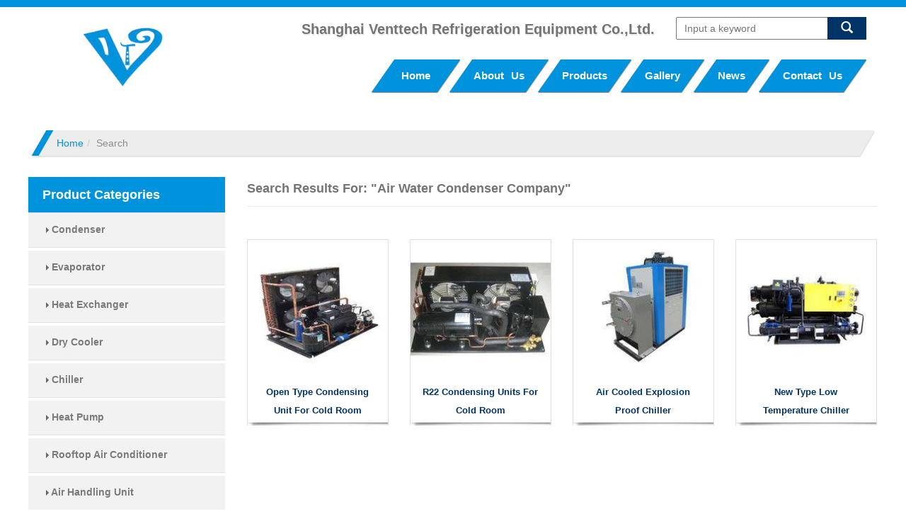

--- FILE ---
content_type: text/html;charset=utf-8
request_url: http://www.shventtech.com/search_air%20water%20condenser%20Company.html
body_size: 5382
content:
  
<!DOCTYPE html>

<html lang="en" dir="ltr">
  <head>
    <meta charset="utf-8">
    <meta http-equiv="X-UA-Compatible" content="IE=edge">
    <meta name="renderer" content="webkit">
    <meta name="viewport" content="width=device-width, initial-scale=1, maximum-scale=1, user-scalable=no">
    <title>China air water condenser Company Manufacturer</title>
	<meta name="description" content="Venttech nbsp; is a professional cooling equipment manufacturer and solution provider in the cooling industry, with the core direction of industrial cooling and" />
	<meta name="keywords" content="condenser,evaporator,heat exchanger,chiller,air handling unit,precision air conditioner,air cooled condenser,rooftop air conditioner,dry  cooler,immersion cooling" />		
	<meta name="renderer" content="webkit">
<script src="http://siteapp.baidu.com/static/webappservice/uaredirect.js" type="text/javascript"></script><script type="text/javascript">uaredirect("/m/");</script>
	<link rel="stylesheet" href="https://cdn.jsdelivr.net/npm/bootstrap@3.3.1/dist/css/bootstrap.min.css">
			
	
	<link rel="stylesheet"  type="text/css" href="//theme.xunpanyi.com/test/a_fantai/assets/js/fancybox/jquery.fancybox.css"  media="screen">
	<link rel="stylesheet"  type="text/css" href="//theme.xunpanyi.com/test/a_fantai/assets/js/lightSlider/css/lightSlider.css"  media="screen">	
	<link rel="stylesheet"  type="text/css" href="//theme.xunpanyi.com/test/a_fantai/assets/css/style.css"  media="screen">
	<link rel="stylesheet" href="//theme.xunpanyi.com/test/a_fantai/assets/css/thumbGrid.css"  media="screen">   
	<link rel="shortcut icon" href="//theme.xunpanyi.com/test/a_fantai/logo.png" type="image/vnd.microsoft.icon">
	
	<script src="https://cdn.jsdelivr.net/npm/jquery@1.11.1/dist/jquery.min.js"></script>
	<script src="https://cdn.jsdelivr.net/npm/bootstrap@3.3.1/dist/js/bootstrap.min.js"></script>
	<script src="//cdn.jsdelivr.net/jquery.lazyload/1.9.3/jquery.lazyload.min.js"></script>
	<script src="//theme.xunpanyi.com/test/a_fantai/assets/js/main.js"></script>
	<script src="//theme.xunpanyi.com/test/a_fantai/assets/js/fancybox/jquery.fancybox.pack.js"></script>
	<script src="//theme.xunpanyi.com/test/a_fantai/assets/js/lightSlider/js/jquery.lightSlider.min.js"></script>
	<script src="//theme.xunpanyi.com/test/a_fantai/assets/js/jquery.mb.CSSAnimate.js"></script>
	<script src="//theme.xunpanyi.com/test/a_fantai/assets/js/jquery.mb.thumbGallery.js"></script>

	<!--[if lt IE 9]>-->
	<script src="http://oss.maxcdn.com/html5shiv/3.7.2/html5shiv.min.js"></script>
	<script src="http://oss.maxcdn.com/respond/1.4.2/respond.min.js"></script>

	<!--[endif]-->
    <style type="text/css">
    object#LR_Flash{display: none;}
   .nav .open>a,.nav .open>a:hover, .nav .open>a:focus
   {background-color:#003366;}
   .parallelogram-right,.dropdown-menu{
   #003366;
   }

   .btn-primary{background-color:#003366;}
   .thumbnail .thumbnail:hover,.product-showroom .panel-title .more:hover, .content-wrapper .panel-title .more:hover{
   background-color:#003366;
   border-bottom:1px solid #003366;}
  
   .col-md-2.header-top-color2{border-bottom:4px solid <br />
<b>Notice</b>:  Undefined index: nav_color_top in <b>/www/web/cms_digood_com/public_html/theme/public_html/test/a_fantai/inc/header.php</b> on line <b>67</b><br />
;}
   .widget .title, .content-wrapper .panel-title, h3.pro-title,.service_tit h4,.article-title h2 a{color:#ffffff;}
   
   .foot-menu a:hover,.btn-link,a:hover,p#copyright-link a，#copyi-row ul.list-inline li a,.foot-menu a,.thumbnail .caption a:hover,a.product-name,.content span,ul.dropdown-menu.list-group>li>a,.font-color a,.foo-contact,.foo-contact a{color:#003366;}
   ul.dropdown-menu.list-group>li>a{border-bottom:1px solid #003366; }
   .navbar-nav>li>a,.dropdown-menu>li>a{color:#ffffff;}
   .thumbnail .caption a,h4.media-heading a{color:#003366;}
   #product-description .nav-tabs li.active a, #product-description .nav-tabs li a:hover{
   border-top:2px solid #003366;
   background-color:#003366;}
  
   .btn-primary:active, .btn-primary.active, .open>.dropdown-toggle.btn-primary,#product-center .nav-tabs li.active a, #product-center .nav-tabs li a:hover{border-color:#003366;}
   .form-control:focus,.btn-primary{ border-color: #003366;}
   #footer,#footer-list{background-color:#003366;}
   ul.list-inline li a,.footer-product a,#footer-list .form-group{color:#ffffff;}
   #footer-copyright{background-color:#003366;}
   .text-muted{color:#ffffff;}
   </style>
   </style>
  </head>
  <body>   

    <div id="header">
		<div class="container">
			<div class="row" id="header-margin">
				<div class="col-md-3 col-sm-3 col-xs-12" >
				<!-- Logo -->
				  <div id="logo">
					<a href="./"><img src="http://img-v3.digoodcms.com/logo_1439368976.png?imageView2/2/w/300/h/150/q/85" class="media-img img-responsive" title="condenser,evaporator,heat exchanger,chiller,air handling unit,precision air conditioner,air cooled condenser,rooftop air conditioner,dry  cooler,immersion cooling" alt="Shanghai Venttech Refrigeration Equipment Co.,Ltd."></a>
						
			      </div>
				<!-- /Logo -->

					
			    </div>
			<!-- .navbar-collapse -->	
			<div class="col-md-9 col-sm-9 col-xs-12" >
			<div class="row">
				<div class="col-md-8 col-sm-8">
					<div class="pull-right">
						  <h3>Shanghai Venttech Refrigeration Equipment Co.,Ltd.</h3> 
					  </div>
				</div>
				<div class="col-md-4 col-sm-4">
			
			    <!-- 搜索框 -->
		
				<div id="searchform">
				  <form method="post" name="searchform" id="searchform" onsubmit="return SearchSubmit()">
				  <div class="input-group">
								<input name="keyword" id="keyword" type="text" placeholder="Input a keyword">
								 <input name="table" value="product" type="hidden">
			                     <input name="field" value="title,keywords" type="hidden">
								<span class="input-group-btn">
								<button class="btn btn-primary btn-sm" type="button" OnClick="window.location='search_'+document.getElementById('keyword').value+'.html'">
									  <span class="glyphicon glyphicon-search"></span>
								
									</span>
					</div>				
							</form>

							<script type="text/javascript">
							  function SearchSubmit(){
							      var str = document.searchform.keyword.value;
							      if(str){
							        document.searchform.action = 'search_'+encodeURIComponent(str)+'.html';
							      }
							    }
							</script>
				 <div class="clear"></div>
				 </div>
				</div>
				</div>
			 
					<!-- /搜索框  -->
         <div class="navbar" role="navigation" >
	         	<div class="container-fluid">
					 	<!-- 响应式导航栏部分 -->
							<div class="navbar-header" id="navbar-btn">
								<button class="navbar-toggle collapsed" type="button" data-toggle="collapse" data-target="#rs-menu">
									<span class="sr-only">Navigation</span>
									<span class="icon-bar"></span>
									<span class="icon-bar"></span>
									<span class="icon-bar"></span>
								</button>
								<a href="javascript:void(0);" class="navbar-brand visible-xs-inline hidden-md hidden-lg">Navigation</a>
							</div>
							<!-- 响应式导航栏部分 -->
					  <div class="collapse navbar-collapse" id="rs-menu">				  
						<ul class="nav navbar-nav">
						  <li class="parallelogram-right" id="nav_home"><a href="./">Home</a></li>

						  <li class="parallelogram-right"><a href="about.html">About us</a> 
						   </li>
						  <li class="parallelogram-right">
							<a href="allproducts.html" class="dropdown-toggle">Products</a>
							<ul class="dropdown-menu" role="menu">
																	<li>
										<a href="products_condenser_990.html">Condenser</a>
										
					            </li>
				          										<li>
										<a href="products_evaporator_989.html">Evaporator</a>
										
					            </li>
				          										<li>
										<a href="products_heat-exchanger_991.html">Heat Exchanger</a>
										
					            </li>
				          										<li>
										<a href="products_dry-air-cooler_993.html">Dry Cooler</a>
										
					            </li>
				          										<li>
										<a href="products_chiller_988.html">Chiller</a>
										
					            </li>
				          										<li>
										<a href="products_heat-pump_992.html">Heat Pump</a>
										
					            </li>
				          										<li>
										<a href="products_rooftop-air-conditioner_983.html">Rooftop Air Conditioner</a>
										
					            </li>
				          										<li>
										<a href="products_air-handling-unit_987.html">Air Handling Unit</a>
										
					            </li>
				          										<li>
										<a href="products_precision-air-conditiioner_982.html">Data Center Cooling</a>
										
					            </li>
				          										<li>
										<a href="products_marine-air-conditioner_984.html">Marine Air Conditioner</a>
										
					            </li>
				          										<li>
										<a href="products_condensing-unit_986.html">Condensing Unit</a>
										
					            </li>
				          										<li>
										<a href="products_unit-cooler_1225.html">Unit Cooler</a>
										
					            </li>
				          								</ul>
						  </li>

						   <li class="parallelogram-right"><a href="achievements.html">Gallery</a> 
						   </li>

						   	<li class="parallelogram-right"><a href="articless.html">News</a> 
						    </li>

						    <li class="parallelogram-right"><a href="contact.html">Contact Us</a>
							</li>

							 <div class="clear"></div>
						   </ul>
						 <div class="clear"></div>
				     	</div>
					  </div>		
					
				    
			      </div>
			     </div>
			<!-- /.navbar-collapse -->
                </div> 
	      </div>
      </div>
				 <div class="container">
    	<div class="row">
		 <!-- 面包屑导航 -->
		<div id="breadcrumb">
			<div class="container">
				<ol class="breadcrumb">
					<li><a href="./">Home</a></li>
					<li class="active">search</li>
					<div class="clear"></div>
				</ol>
			</div>
		</div>
		<!-- /面包屑导航 -->
			<div class="main-content">
		
    	      <div class="row">
		           <div class="col-md-3 col-sm-3">
				      <div class="">
					       
	  <!-- 响应式导航栏部分 -->
	<div id="sidebar-cat-list" class="sidebar-widget" role="navigation">

							<div class="navbar-header" id="categories-btn">
								<button class="navbar-toggle collapsed cate-bar" type="button" data-toggle="collapse" data-target="#rs-categories">
									<span class="sr-only">Product Categories</span>
									<span class="icon-bar"></span>
									<span class="icon-bar"></span>
									<span class="icon-bar"></span>
								</button>
								<a href="javascript:void(0);" class="navbar-brand visible-xs-inline  hidden-md hidden-lg">Product Categories</a>
							</div>
							<!-- 响应式导航栏部分 -->
		<div class="widget list-widget" id="category">
			<h3 class="title hidden-xs">Product Categories</h3>
			<div class="collapse navbar-collapse" id="rs-categories">
			<ul class="list-group">
			 
                    		  
					  <li class="list-group-item">
						 <a href="products_condenser_990.html"><span class="caret-right"></span> Condenser</a>
                           						</li>
					 
                    		  
					  <li class="list-group-item">
						 <a href="products_evaporator_989.html"><span class="caret-right"></span> Evaporator</a>
                           						</li>
					 
                    		  
					  <li class="list-group-item">
						 <a href="products_heat-exchanger_991.html"><span class="caret-right"></span> Heat Exchanger</a>
                           						</li>
					 
                    		  
					  <li class="list-group-item">
						 <a href="products_dry-air-cooler_993.html"><span class="caret-right"></span> Dry Cooler</a>
                           						</li>
					 
                    		  
					  <li class="list-group-item">
						 <a href="products_chiller_988.html"><span class="caret-right"></span> Chiller</a>
                           						</li>
					 
                    		  
					  <li class="list-group-item">
						 <a href="products_heat-pump_992.html"><span class="caret-right"></span> Heat Pump</a>
                           						</li>
					 
                    		  
					  <li class="list-group-item">
						 <a href="products_rooftop-air-conditioner_983.html"><span class="caret-right"></span> Rooftop Air Conditioner</a>
                           						</li>
					 
                    		  
					  <li class="list-group-item">
						 <a href="products_air-handling-unit_987.html"><span class="caret-right"></span> Air Handling Unit</a>
                           						</li>
					 
                    		  
					  <li class="list-group-item">
						 <a href="products_precision-air-conditiioner_982.html"><span class="caret-right"></span> Data Center Cooling</a>
                           						</li>
					 
                    		  
					  <li class="list-group-item">
						 <a href="products_marine-air-conditioner_984.html"><span class="caret-right"></span> Marine Air Conditioner</a>
                           						</li>
					 
                    		  
					  <li class="list-group-item">
						 <a href="products_condensing-unit_986.html"><span class="caret-right"></span> Condensing Unit</a>
                           						</li>
					 
                    		  
					  <li class="list-group-item">
						 <a href="products_unit-cooler_1225.html"><span class="caret-right"></span> Unit Cooler</a>
                           						</li>
									<div class="clear"></div>		
			</ul>
		</div>
		</div>
	</div>
						  						
					  </div>
					</div>
			<div class="col-md-9 col-sm-9">
		<div class="product-showroom">
		
		    <div class="panel">
				<div class="panel-heading no-padding">
				<h1 class="panel-title">Search results for: "air water condenser Company"</h2>
		       </div>
		    <div class="panel-body no-padding">
				<div class="row">
			 							
				  <div class="col-md-3 col-sm-6 col-xs-6 category">
						<div class="thumbnail pro">
								 <a href="product_open-type-condensing-unit-for-cold-room_20774.html" title="Open Type Condensing Unit For Cold Room">
								 <img src="//img-v3.digoodcms.com/115/product_1439449462.jpg-200.jpg" alt="air cooling condensing unit,refrigeration unit,compression condensing unit,condensing unit for cold room,air water condenser Supplier,air water condenser Price,air water condenser Company,air water condenser Maker" class="img-responsive"></a>
								<div class="caption">										
									<h3><a href="product_open-type-condensing-unit-for-cold-room_20774.html" title="Open Type Condensing Unit For Cold Room">Open Type Condensing Unit For Cold Room</a></h3>
								 </div>
								 	  <div class="prd-shadow"></div>
						       </div>
							</div>
													
				  <div class="col-md-3 col-sm-6 col-xs-6 category">
						<div class="thumbnail pro">
								 <a href="product_r22-condensing-units-for-cold-room_20776.html" title="R22 Condensing Units for  cold room">
								 <img src="//img-v3.digoodcms.com/115/product_1439449724.jpg-200.jpg" alt="air cooling condensing unit,R22 condensing unit,cooled chiller,condensing unit for cold room,air water condenser Supplier,air water condenser Price,air water condenser Company,Best air water condenser" class="img-responsive"></a>
								<div class="caption">										
									<h3><a href="product_r22-condensing-units-for-cold-room_20776.html" title="R22 Condensing Units for  cold room">R22 Condensing Units for  cold room</a></h3>
								 </div>
								 	  <div class="prd-shadow"></div>
						       </div>
							</div>
													
				  <div class="col-md-3 col-sm-6 col-xs-6 category">
						<div class="thumbnail pro">
								 <a href="product_air-cooled-explosion-proof-chiller_29840.html" title="Air Cooled Explosion Proof Chiller">
								 <img src="//img-v3.digoodcms.com/115/product_1482919965.jpg-200.jpg" alt="Air Cooled Explosion Proof Chiller,Best ac fin condenser Company,air-cooled condensing unit,water heating condenser,heating condenser Price,heating condenser Supplier,heating condenser Manufacturer" class="img-responsive"></a>
								<div class="caption">										
									<h3><a href="product_air-cooled-explosion-proof-chiller_29840.html" title="Air Cooled Explosion Proof Chiller">Air Cooled Explosion Proof Chiller</a></h3>
								 </div>
								 	  <div class="prd-shadow"></div>
						       </div>
							</div>
													
				  <div class="col-md-3 col-sm-6 col-xs-6 category">
						<div class="thumbnail pro">
								 <a href="product_new-type-low-temperature-chiller_29841.html" title="New Type Low Temperature Chiller">
								 <img src="//img-v3.digoodcms.com/115/product_1482920184.jpg-200.jpg" alt="New Type Low Temperature Chiller,heating condenser Supplier,heating condenser Price,heating condenser Company,heating condenser Manufacturer,water heating condenser,heat exchanger condenser" class="img-responsive"></a>
								<div class="caption">										
									<h3><a href="product_new-type-low-temperature-chiller_29841.html" title="New Type Low Temperature Chiller">New Type Low Temperature Chiller</a></h3>
								 </div>
								 	  <div class="prd-shadow"></div>
						       </div>
							</div>
								   
		 </div>	
		
         </div>
		 
      </div>  
   </div>	 
</div>     
</div>
 
	</div>   
  </div>
  </div>
  <!-- Index contact -->
<div class="index-contact" >
		<div class="container">
		  <div class="col-md-4 col-sm-4">
			<div class="footer-transform"><span class="glyphicon glyphicon-home"></span>
		     </div>
			 <p class="address">No. 1, Lane 188, Nanlu Road, Pudong New District, Shanghai, China</p>
		  
		  </div>
		   <div class="col-md-4 col-sm-4">
			<div class="footer-transform"><span class="glyphicon glyphicon-earphone"></span>
		     </div>
			 <p class="fax">86-21-55890292</p>
		     <p class="fax">86-21-55890297(FAX)</p>
		  </div>
		   <div class="col-md-4 col-sm-4">
			<div class="footer-transform"><span class="glyphicon glyphicon-envelope"></span>
		     </div>
			<p class="address">Contact Person : Jason</p>
			 <p class="fax"><a href="mailto:Email">marketing1@venttk.com</a></p>
		    
		  </div>
			
        </div>
	</div>				

					<!-- /Index contact -->
  <div id="footer">
	<div class="container">
	
  <!-- 版权声明 -->
<div class="col-md-8 col-sm-8 col-xs-12" id="footer-copyright">
 <div class="navbar" role="navigation" >
			  <div class="collapse navbar-collapse" id="rs-menu">				  
						<ul class="nav navbar-nav">
						  <li><a href="./">Home</a></li>
						  <li>
							<a href="allproducts.html" class="dropdown-toggle">Products</a>
						  </li>

						  <li><a href="about.html">About us</a> 
						   </li>

						  <li><a href="achievements.html">Gallery</a> 
						   </li>

						   <li ><a href="articless.html">News</a> 
						    </li>

						   <li><a href="contact.html">Contact Us</a></li>

						<div class="clear"></div>
						</ul>
							
				     	</div>	
 
 
 
</div>

		<div id="copyright">
			<p class="text-muted" id="copyright-link">
				Copyright &copy; <script>document.write(new Date().getFullYear());</script> Shanghai Venttech Refrigeration Equipment Co.,Ltd. All rights reserved.				Powered by <a href="http://www.digood.com/" title="Digood Technology" target="_blank">Digood</a>.<script type="text/javascript">var cnzz_protocol = (("https:" == document.location.protocol) ? " https://" : " http://");document.write(unescape("%3Cspan id='cnzz_stat_icon_1260760602'%3E%3C/span%3E%3Cscript src='" + cnzz_protocol + "s95.cnzz.com/stat.php%3Fid%3D1260760602%26show%3Dpic' type='text/javascript'%3E%3C/script%3E"));</script>
							  xml - <a href="http://www.shventtech.com/sitemap.xml" title="sitemap" target="_blank">sitemap</a>
			 
			</p>
		</div>
		</div>
	
<div class="col-md-4 col-sm-4 col-xs-12" id="share-tools">
	<span>Popular Search</span>		
	     <div class="pop-serach">
	                						<ul class="list-unstyled">
																							<li><a href="search_condenser.html" title="condenser" target="_blank">
													&raquo;&nbsp;condenser</a>
											
																								<li><a href="search_evaporator.html" title="evaporator" target="_blank">
													&raquo;&nbsp;evaporator</a>
											
																								<li><a href="search_heat exchanger.html" title="heat exchanger" target="_blank">
													&raquo;&nbsp;heat exchanger</a>
											
																								<li><a href="search_chiller.html" title="chiller" target="_blank">
													&raquo;&nbsp;chiller</a>
											
																								<li><a href="search_air handling unit.html" title="air handling unit" target="_blank">
													&raquo;&nbsp;air handling unit</a>
											
																								<li><a href="search_precision air conditioner.html" title="precision air conditioner" target="_blank">
													&raquo;&nbsp;precision air conditioner</a>
											
																								<li><a href="search_air cooled condenser.html" title="air cooled condenser" target="_blank">
													&raquo;&nbsp;air cooled condenser</a>
											
																								<li><a href="search_rooftop air conditioner.html" title="rooftop air conditioner" target="_blank">
													&raquo;&nbsp;rooftop air conditioner</a>
											
																								<li><a href="search_dry  cooler.html" title="dry  cooler" target="_blank">
													&raquo;&nbsp;dry  cooler</a>
											
																								<li><a href="search_immersion cooling.html" title="immersion cooling" target="_blank">
													&raquo;&nbsp;immersion cooling</a>
											
																						<div class="clear"></div>
												</ul>
																
	              </div>
	          </div>
	     </div>			
    </div>
 <noscript><img height="1" width="1" style="display:none"
src="https://www.facebook.com/tr?id=216680185756949&ev=PageView&noscript=1"
/><script>
<!-- End Facebook Pixel Code -->


<!-- Website Tracking Code -->
<script type="text/javascript">
  var _paq = _paq || [];
  _paq.push(['trackPageView']);
  _paq.push(['enableLinkTracking']);
  (function() {
    var u="//analytics.digood.com/";
    _paq.push(['setTrackerUrl', u+'piwik.php']);
    _paq.push(['setSiteId', 42]);
    var d=document, g=d.createElement('script'), s=d.getElementsByTagName('script')[0];
    g.type='text/javascript'; g.async=true; g.defer=true; g.src=u+'piwik.js'; s.parentNode.insertBefore(g,s);
  })();
</script>
<noscript><p><img src="//analytics.digood.com/piwik.php?idsite=42" style="border:0;" alt="" /></p></noscript>

<!-- Cache on 2026-01-21 16:43:18 (Beijing time) | Powered by Digood.com --> 

  	   </body>
</html>
<!-- Time: 2026-01-21 16:43:18 -->
<!-- Status: Cache | ID: 4c66be7ec6f948021957fb63b70c1ce9 | Time: 2026-01-21 16:43:18 -->        

--- FILE ---
content_type: text/css
request_url: http://theme.xunpanyi.com/test/a_fantai/assets/js/lightSlider/css/lightSlider.css
body_size: 933
content:
/** /!!! core css Should not edit !!!/**/

.csSlideOuter {
	overflow: hidden;
}
.lightSlider:before, .lightSlider:after {
	content: " ";
	display: table;
}
.csSlideWrapper > .lightSlider:after {
	clear: both;
}
.csSlideWrapper .csSlide {
	-webkit-transform: translate(0px, 0px);
	-ms-transform: translate(0px, 0px);
	transform: translate(0px, 0px);
	-webkit-transition: all 1s;
	transition: all 1s;
	-webkit-transition-duration: inherit;
	transition-duration: inherit;
	-webkit-transition-timing-function: inherit;
	transition-timing-function: inherit;
}
.csSlideWrapper .csFade {
	position: relative;
}
.csSlideWrapper .csFade > * {
	position: absolute !important;
	top: 0;
	left: 0;
	z-index: 9;
	margin-right: 0;
	width: 100%;
}
.csSlideWrapper.usingCss .csFade > * {
	opacity: 0;
	-webkit-transition-delay: 0s;
	transition-delay: 0s;
	-webkit-transition-duration: inherit;
	transition-duration: inherit;
	-webkit-transition-property: opacity;
	transition-property: opacity;
	-webkit-transition-timing-function: inherit;
	transition-timing-function: inherit;
}
.csSlideWrapper .csFade > *.active {
	z-index: 10;
}
.csSlideWrapper.usingCss .csFade > *.active {
	opacity: 1;
}
/** /!!! End of core css Should not edit !!!/**/

/* Pager */
.csSlideOuter .csPager.cSpg {
	margin: 10px 0 0;
	padding: 0;
	text-align: center;
}
.csSlideOuter .csPager.cSpg > li {
	cursor: pointer;
	display: inline-block;
	padding: 0 5px;
}
.csSlideOuter .csPager.cSpg > li a {
	background-color: #222222;
	border-radius: 30px;
	display: inline-block;
	height: 8px;
	overflow: hidden;
	text-indent: -999em;
	width: 8px;
	position: relative;
	z-index: 99;
	-webkit-transition: all 0.5s linear 0s;
	transition: all 0.5s linear 0s;
}
.csSlideOuter .csPager.cSpg > li:hover a, .csSlideOuter .csPager.cSpg > li.active a {
	background-color: #428bca;
}
.csSlideOuter .media {
	opacity: 0.8;
}
.csSlideOuter .media.active {
	opacity: 1;
}
/* End of pager */

/** Gallery */
.csSlideOuter .csPager.cSGallery {
	list-style: none outside none;
	padding-left: 0;
	margin: 0;
	-webkit-touch-callout: none;
	-webkit-user-select: none;
	-khtml-user-select: none;
	-moz-user-select: none;
	-ms-user-select: none;
	user-select: none;
}
.csSlideOuter .csPager.cSGallery li {
	opacity: 0.7;
	-webkit-transition: opacity 0.35s linear 0s;
	transition: opacity 0.35s linear 0s;
}
.csSlideOuter .csPager.cSGallery li.active, .csSlideOuter .csPager.cSGallery li:hover {
	opacity: 1;
}
.csSlideOuter .csPager.cSGallery img {
	display: block;
	height: auto;
	max-width: 100%;
}
.csSlideOuter .csPager.cSGallery:before, .csSlideOuter .csPager.cSGallery:after {
	content: " ";
	display: table;
}
.csSlideOuter .csPager.cSGallery:after {
	clear: both;
}
/* End of Gallery*/

/* slider actions */
.csAction > a {
	width: 32px;
	display: block;
	top: 50%;
	height: 32px;
	background-image: url('../img/controls.png');
	cursor: pointer;
	position: absolute;
	z-index: 99;
	margin-top: -16px;
	opacity: 0.5;
	-webkit-transition: opacity 0.35s linear 0s;
	transition: opacity 0.35s linear 0s;
}
.csAction > a:hover {
	opacity: 1;
}
.csAction > .csPrev {
	background-position: 0 0;
	left: 10px;
}
.csAction > .csNext {
	background-position: -32px 0;
	right: 10px;
}
.cS-hidden {
	height: 1px;
	opacity: 0;
	filter: alpha(opacity=0);
	overflow: hidden;
}


--- FILE ---
content_type: text/css
request_url: http://theme.xunpanyi.com/test/a_fantai/assets/css/style.css
body_size: 7576
content:
/* 主色调： #1996E6 */
body{
	color:#767373;
	
}
#header{
	  border-top: 10px solid #0093DD;
	position:relative;
	z-index:16;
}
#logo{
	margin-top:10px;
}

#logo img{
  max-height: 120px;
}

.pull-right h3{
	  font-size: 20px;
  text-shadow: 1px 2px #EAEAEA;
  font-weight: 600;
}

@media screen and (max-width:767px) and (min-width:240px){
	#logo img {margin-top:-20px!important;max-width:200px;}
	#logo{margin-top:25px;}
}
img.top-banner.img-responsive{
	width:100%;
}
.lang_bar{
	float:right;
	padding-top:8px;
	padding-left:15px;
	}
@media screen and (max-width:767px) and (min-width:240px){
	.lang_bar {padding-top:0;}
	}
.lang_bar ul{
	list-style:none;
	padding-left:0;
}
@media screen and (max-width:767px) and (min-width:240px){
	.lang_bar ul li {float:left;}
	}

.lang_bar ul li a{
	color:#646262;
}

div#navbar-btn{
	background: #0093DD;
	margin-top:-10px;
	overflow-x: hidden;
}
a.navbar-brand{
	color:#fff;
}
.navbar-toggle .icon-bar{
	background:#fff;
}



#categories-btn{
	background:#CDCECF;
}
.container>.navbar-header, .container-fluid>.navbar-header, .container>.navbar-collapse, .container-fluid>.navbar-collapse{
	margin-left:0;
}

.container{padding-left:0;padding-right:0;}

img{
	display:black;
	max-width:100%;
	height:auto;
}

#logo .text-muted{
	font-size: 12px;

}

.carousel-inner>.item>img,
.carousel-inner>.item>a>img{
	width: 100%;
}
.input-group .form-control:first-child,
.input-group-addon:first-child,
.input-group-btn:first-child>.btn,
.input-group-btn:first-child>.btn-group>.btn,
.input-group-btn:first-child>.dropdown-toggle,
.input-group-btn:last-child>.btn:not(:last-child):not(.dropdown-toggle),
.input-group-btn:last-child>.btn-group:not(:last-child)>.btn,
.input-group .form-control:last-child,
.input-group-addon:last-child,
.input-group-btn:last-child>.btn,
.input-group-btn:last-child>.btn-group>.btn,
.input-group-btn:last-child>.dropdown-toggle,
.input-group-btn:first-child>.btn:not(:first-child),
.input-group-btn:first-child>.btn-group:not(:first-child)>.btn,
.navbar, .list-group-item:first-child,
.list-group-item:last-child, .btn, .panel, .thumbnail, .well,
.form-control, .breadcrumb, .pagination>li:first-child>a,
.pagination>li:first-child>span, .pagination>li:last-child>a,
.pagination>li:last-child>span, .pagination,
.nav-tabs>li>a{
	border-radius: 0;
}

.container-fluid>.navbar-collapse{
	margin-left:0!important;
	margin-right:0!important;
	overflow-x:hidden;
	overflow-y:hidden;
}
.navbar{
    margin-top:10px;
	border: 0;

}
.navbar-nav{
	float:right;
}
@media screen and (max-width:767px) and (min-width:240px){
	.navbar-nav{float:none;}
}
.navbar>div, .navbar-collapse{
	padding-left: 0;
	padding-right: 0;
}

.parallelogram-right{
	  background: #0093DD;
	-webkit-transform:skew(-20deg);
	-moz-transform:skew(-20deg);
	-o-transform:skew(-20deg);
	-ms-transform:skew(-20deg);
	transform:skew(-35deg);
	margin-right:17px;
	box-shadow:1px 1px 1px #747373;
	
}


@media screen and (max-width:768px) and (min-width:240px){
	.parallelogram-right{margin-right:3px;}
}
.navbar-nav>li>a{
	font-size: 15px;
	text-transform: capitalize;
	padding: 13px 18px;
	word-spacing:0.4em;
	transform:skew(35deg);
	font-weight:bold;
	
}

@media screen and (max-width:768px) and (min-width:240px){
	.navbar-nav>li>a{padding:5px 30px;font-size:14px;font-weight:normal;}
}
@media screen and (max-width:1024px) and (min-width:976px){
	.navbar-nav>li>a{padding:8px 6px;}
}
.nav>li:hover{
	  background: #003366;
	max-height:74px;
	box-shadow:1px 1px 1px #D8D7D7;
	
}
.nav>li>a:hover, .nav>li>a:focus{
	background:none !important;
	color: #FFFFFF;

}
li#nav_home{
	padding:0 8px;
}
@media screen and (max-width:768px) and (min-width:240px){
	li#nav_home{padding:0px 3px}
}
ul.dropdown-menu{
	  background-color: #0093DD;
}
.dropdown-menu>li>a{
	transform:skew(35deg);
	text-transform:capitalize;
}
ul.dropdown-menu>li:hover{
	transform:skew(0);
	border:none;
}
.dropdown-menu>li a:hover{
	  color: #fff;
	background:none;
}
ul.dropdown-menu.list-group>li.list-group-item{
	padding:7px 10px;
}
ul.dropdown-menu.list-group>li>a{
	padding:0;
	
}
ul.dropdown-menu.list-group>li.list-group-item>ul.list-group.sub>li.list-group-item{
	padding:3px;
}
ul.dropdown-menu.list-group>li.list-group-item>a:hover{
	background:#fff;
}
.list-group-item{
	border: 0;
}
.thumbnail{
	padding: 0;
	margin-bottom:0;
	border: 1px solid lightgray;
    -moz-transition: all 0.3s ease;
    -o-transition: all 0.3s ease;
    -webkit-transition: all 0.3s ease;
    transition: all 0.3s ease;
    position: relative;
    background: white;
    position: relative;
}
.thumbnail.new{background:none;border:1px solid #CDCACA;}
.thumbnail.new:hover{
	  -moz-box-shadow: 0 0 20px rgba(0, 0, 0, 0.3);
      -webkit-box-shadow: 0 0 20px rgba(0, 0, 0, 0.3);
      box-shadow: 0 0 20px rgba(0, 0, 0, 0.3); 
}
.carousel-indicators li{
	display:inline-block;
	-webkit-transform:skew(-20deg);
	-moz-transform:skew(-20deg);
	-o-transform:skew(-20deg);
	-ms-transform:skew(-20deg);
	transform:skew(-35deg);
	margin-right:2px;
	background-color:rgba(0,0,0,0);
	border:1px solid #fff;
	border-radius:0;
}
.carousel-indicators li,.carousel-indicators .active{
	width:40px;
	height:20px;
}
.carousel-indicators{
	bottom:0;
}
.go-btn{
	text-align:center;
	margin-bottom:25px;
}
.go-btn button{
	padding:0;
	border:0;
}
span.glyphicon.glyphicon-play.go{
	padding:15px;
	background:#47515d;
	margin-top:-2px;
	color:#fff;
	font-size:17px;
}
span.go-text{
	font-weight:600;
	color:#fff;
	background:#ff0000;
	padding:15px 20px;
	text-shadow:1px 1px 0px #000000;
	font-size:17px;
}
span.go-text:hover{
	background:#192634;
}
.caret-right{
	display: inline-block;
	width: 0;
	height: 0;
	vertical-align: middle;
	border-left: 4px solid #000;
	border-top: 4px solid transparent;
	border-bottom: 4px solid transparent;
}
.panel{
	-webkit-box-shadow: none;
	box-shadow: none;
}
.no-padding{
	padding: 0;
}
.panel-body.no-padding p{
	word-wrap:break-word;
}
.no-margin{
	margin: 0;
}
address{
	line-height: 1.8;
}
#checkcode{
	display: inline-block;
	width: 80%;
}
#lang-bar{

	float:right;
}
#lang{
	padding-right:0;
}
#searchform{
	float:right;
	margin-bottom:9px;
	margin-top:7px;
	padding-right:0;
	
}

@media screen and (max-width:767px) and (min-width:240px){
	#searchform {padding:0;margin-top:-3px;}
}
#searchform input{
	width:100%;
	height:32px;
	padding:10px;
	float:right;
}
#header-name{
	padding-top:20px;
}
@media screen and (max-width:375px){
	#header-name {padding-top:0;}
}
h1.media-heading strong{
	font-size:30px;
}

@media screen and (max-width:767px){
	h1.media-heading strong {display:none;}
}


.main-content{
	margin-top: 20px;
}
@media screen and (max-width:736px){
	.main-content{margin-top:0.5em;}
}
ul.clear{
	list-style:none;
}
.box_right,.box_left{
	padding:0;
}
.box_right.col-md-7{
	border:1px solid #DDDADA;
	padding-left:20px;
}
.box_left img{
	border:1px solid #D3D2D2;
}
.home_product h1{
	text-align:30px;
	text-align:center;
	padding:20px 0px 30px 0px;
	color:#333;
	font-weight:500;
}
.pro-title p{
	font-size:16px;
	padding-bottom:25px;
	line-height:24px;
	text-align:center;
}
.home_product p{
	font-size:14px;
	padding:15px 0;
	line-height:20px;
	text-align:center;
}
@media screen and (max-width:768px) and (min-width:240px){
	.home_product p{font-size:13px;	line-height:15px;}
}
.home_product .home_product_box  h2{
	font-size:21px;
	margin-top:10px;
	margin-bottom:20px;
	font-weight:600;
	text-transform:uppercase;
	text-align:center;
	
}
@media screen and (max-width:768px) and (min-width:600px){
	.home_product .home_product_box  h2{
		font-size:15px;
		margin-bottom:15px;
	}
}
.home_product .home_product_box  h2 a{
	color:#777777;
	text-transform:capitalize;
}
	
.home_product .home_product_box .box_right span{
	margin:0 auto;
	display:block;
	width:110px;
	height:30px;
	  background-color: #0093DD;
	text-align:center;
}
.home_product .home_product_box .box_right span a{
	color:#fff;
	line-height:30px;
	text-transform:uppercase;
}

.widget .title,
.product-showroom .panel-title,
.content-wrapper .panel-title{
	margin-top: 0;
	font-size: 18px;
	line-height: 30px;
	font-family: Arial,sans-serif;
	font-weight:600;
	margin-bottom:0;
	border-bottom:1px solid #ECEAEA;
	padding-bottom:10px;

}
@media screen and (max-width:240px){
	.widget .title, .product-showroom .panel-title, .content-wrapper .panel-title{font-size:16px;}

}
.service_tit h4,.service_tit h2,.article-title h2 a{

	margin-top: 0;
	font-size: 18px;
	line-height: 25px;
	font-family: Arial,sans-serif;
	font-weight:600;
	margin-bottom:0;
	padding-bottom:5px;
}
h1.product-title{
	text-transform:capitalize;
	font-size:24px;
	text-weight:600;
}
.widget .content{
	border:1px solid #E4E2E2;
	padding:15px;
	margin-top:15px;
}
.certifictae{
	padding:20px 0;
}
span#article-sapn{
	float:right;
	color:#A9A9A9;
}
span#article-sapn:hover{
	color:#2b90f5;
}
.content h4{
	margin:0;
	line-height:0;
	font-size:15px;
	font-weight:600;
}
.border-bottom{
	width:15%;
}
.border-bottom-about{
	width:18%;
}

h2.panel-title,.widget-title{
	border-bottom:1px solid #ECEAEA;
}
#category .title,.widget .sidebar-title,p.pd-inquiry{
	border-bottom:1px solid #DDDBDB;
	color:#fff;
	margin-bottom:0;
	padding-bottom:10px;
	  background: #0093DD;
	font-weight:600;
	font-size:18px;
	padding-left:20px;
	padding-top:10px;
	text-transform:capitalize;
	line-height:30px;
}
.main-product{
	text-align:center;
	margin:2% 0;
}
.main-product .main-pd-title{
	background:url(../img/bg_lines.jpg) repeat-x left 15px;
}
.main-product h1 {
    background: none repeat scroll 0 0 #FFFFFF;
    display: inline;
    padding: 0 30px;
    text-shadow: 0 3px 0 #E6E6E6;
    text-transform: uppercase;
	font-size:1.5em;
	font-weight:600;
}
.main-pd-title h1 span{
    color:#ff0000;
	padding-left:10px;
	font-size:25px;
}
.category .thumbnail{
	margin-top: 30px;
}
.categ-decsript{
	padding-bottom:30px;
	border-bottom:1px solid #DDDBDB;
}
.categ-decsript p{
	font-size:15px;
}
/*手拉风琴*/
.list-group>li:hover>ul{display: inherit;}
ul.list-group.sub{position: absolute;
display: none;
top: 5px;
right: 100%;
margin-top: -6px;
margin-left: -1px;
border: 1px solid #ddd;
border-left: none;
-webkit-box-shadow: 3px 3px 4px rgba(0,0,0,.13);
-moz-box-shadow: 3px 3px 4px rgba(0,0,0,.13);
box-shadow: 3px 3px 4px rgba(0,0,0,.13);
width: 260px;
background-color: #fff;
z-index: 100;}
.list-widget .sub:last-child{
	margin-bottom: 0;
}
/*手拉风琴*/
.list-group>li.pro:hover>ul{display: inherit;}
ul.list-group.sub.pro{position: absolute;
display: none;
top: 5px;
left: 100%;
margin-top: -6px;
margin-left: -1px;
border: 1px solid #ddd;
border-left: none;
-webkit-box-shadow: 3px 3px 4px rgba(0,0,0,.13);
-moz-box-shadow: 3px 3px 4px rgba(0,0,0,.13);
box-shadow: 3px 3px 4px rgba(0,0,0,.13);
width: 260px;
background-color: #fff;
z-index: 100;}
.list-widget .sub:last-child{
	margin-bottom: 0;
}

.list-widget>.list-group{
	margin-bottom: 0;
}
.list-widget .list-group-item{
	padding: 0;
	margin-bottom: 4px;
	background-color: transparent;
}
.list-widget .list-group-item a{
	display: block;
	padding: 13px 0 15px 25px;
	font-size:14px;
	color:#7C7A7A;
	border-bottom:1px solid #E4E2E2;
	text-transform:capitalize;
	background:#F2F2F2;
	font-weight:bold;
}
.list-widget>.list-group>.list-group-item>a{
	font-weight: bold;
	padding-top: 8px;
	padding-bottom: 8px;
}
.list-widget .list-group-item a:hover{
	text-decoration: none;
	background: #0093DD;
	color:#fff;
}
li.list-group-item .caret-right:hover{
	color:#fff;
}
#showroom-border{
	margin:15px;
}
#categ-middle{
	padding-right:0;
}
#main-middle{
	padding-left:0;
}
.list-group-item .caret-right{
	border-left-color: #696565;
}
.list-widget .sub{
	margin-top: 3px;
	margin-left: 15px;
}
.list-widget .sub:last-child{
	margin-bottom: 0;
}
.list-group{
	margin-bottom:0;
}
.list-widget .sub .list-group-item a{
	color: #333;
}
.list-widget .sub .list-group-item a:hover{
	color: #333;
}
.list-product-widget .media-heading{

}

.list-product-widget .media-object{
	border: 1px solid #ccc;
}
.list-product-widget .media:hover .media-object{
	border-color: #086ccc;
}
.sidebar-widget{
	margin-bottom: 40px;
}
@media screen and (max-width:736px){
	.sidebar-widget{margin-bottom:0.5em;}
}

.sidebar-widget .openinquiry{
	margin-top: 10px;
}
.openinquiry{
	border: 0;
}

.product-showroom .panel-heading,.panel-heading.no-padding{
	margin-bottom: 15px;
}

.product-showroom .panel-title,
.content-wrapper .panel-title{
	display: block;
	position: relative;
	text-transform:capitalize;
}
.product-showroom .panel-title .more,
.content-wrapper .panel-title .more{
	float:right;
	color: #fff;
	font-size: 12px;
	line-height: 18px;
	padding: 0 6px;
	background: #4b4b4b;
	margin-top:6px;
}
.product-showroom.new .panel-title{
	border:none;
	margin-top:30px;
	font-size:25px;
}
h3.achieve-title{
	border-bottom:1px solid #EDECEC;
	padding-bottom:10px;
}
.content-wrapper{
	padding:0 15px;
}
a.about-more{
	color:#2b90f5;
}
.thumbnail.pro{
    border-left:1px solid #E4DFDF;
	border-right:1px solid #E4DFDF;
	border-top:1px solid #E4DFDF;
	border-bottom:none;
}
.prd-shadow-index{
	background:url(../img/bg-prod.jpg) no-repeat left top;
}
.prd-shadow{
	background:url(../img/bg-prod2.jpg) no-repeat left top;
	padding-top:9px;
}
.thumbnail .caption{
	padding: 0px 5px;
	height: 55px;
	overflow: hidden;
	
}
.thumbnail.new .caption{
	height:40px;
}
@media screen and (max-width:240px){
	.thumbnail .caption{height: 50px;}
}
.thumbnail .caption h3{
	margin:0 10px;
	text-align:center;
	font-weight:600;
	text-transform:capitalize;
	overflow:hidden;
}
.thumbnail .caption h3 a{
	word-wrap:break-word;
	font-size:13px;
}
.clear{clear:both;}
#toTop{
	float:right;
	margin-top:-34px;
}

.tab-pane{
	border: 1px solid #ccc;
	border-top: 0;
	padding: 20px;
}
#tab-product-catalogue{
	padding-left: 0;
	padding-right: 0;
}
#tab-product-catalogue dl{
	margin-left: 20px;
}
#tab-product-catalogue dl a{
	color: #666;
	font-family: Arial, Helvetica, sans-serif;
}
#tab-product-catalogue dt{
	margin-bottom: 5px;
}
#tab-product-catalogue dd{
	margin-bottom: 5px;
}
#tab-contact-info .well{
	border: 0;
	-webkit-box-shadow: none;
	box-shadow: none;
	margin-bottom: 0;
}
#tab-pop-search a{
	color: #666;
	font-size: 12px;
}
#footer-copyright{
	padding:15px 0;
	
}
#footer-copyright .navbar{
	float:left;
}
@media screen and (max-width:767px) and (min-width:240px){
	#footer-copyright{
	padding:0 15px;
}
}
#copyright{
	display:inline-block;
}
#copyright p{
	margin: 8px 0;
}
#contact-form .form-group{
	margin-bottom: 8px;
}
#contact-form label{
	font-size: 12px;
	margin-bottom: 0;
}
#contact-form .form-control{
	height: 28px;
	font-size: 12px;
}
.input-group{
	width:100%;
}
#contact-form .input-group-addon{
	padding-top: 5px;
	padding-bottom: 5px;
}
#contact-form textarea.form-control{
	width: 100%;
	height: 120px;
}
.breadcrumb{
	color: #fff;
	margin-bottom: 10px;
	padding-left: 15px;
	padding-right: 0;
	background: #EDEDED;
	  border-left: 10px solid #0093DD;
	margin-top:30px;
	transform:skew(-30deg);
	box-shadow:2px 2px #E4E2E2;
}
.breadcrumb>li{
	float:left;
	transform:skew(30deg);
}
ol.breadcrumb li a{
	color: #0093DD;
	text-shadow:1px 2px #E4E4E4;
	text-transform:capitalize;
	
}

.breadcrumb>.active{
	color:#8E8E8E;
	text-transform:capitalize;
}
.pagination>li>a,
.pagination>li>span{
	color: #777;
	padding: 5px 15px;
	margin-right: 3px;
	background: #f9f9f9;
}
.pagination>li>a.current, .pagination>li>a:hover{
	  color: #0093DD;
	background: #eee;
}
.addthis_sharing_toolbox{
	margin-top: 20px;
}
.get-in-touch{
	position: relative;
	margin: 0 auto;
	padding: 10px;
	border: 1px solid #bbb;
	border-top: 0;
	background: url(../images/mail.png) 0 0 repeat-x #fff;
}
.get-in-touch h3{
	font-size: 18px;
	margin-top: 10px;
}
.get-in-touch label{
	font-size: 12px;
	text-align: left !important;
}
.get-in-touch input{
	height: 30px;
}
.get-in-touch input[type=text],
.get-in-touch input[type=email],
.get-in-touch textarea{
	font-size: 12px;
	color: #242729;
	background: #EBF1F5;
}
.get-in-touch textarea{
	height: 130px;
}
.get-in-touch input:focus,
.get-in-touch textarea:focus{
	outline: 0;
	background: #fff;
}
#product-description{
	margin-top: 20px;
}

#sidebarc-server{
	margin:40px 15px 45px 15px;
}

@media screen and (max-width:767px) and (min-width:240px){
	#sidebarc-server{
	margin:10px 15px 10px 15px;
}
}
.widget-title h2.title{
	font-size:25px;
	font-weight:600;
	text-transform:capitalize;
	color:#5A5959;
}
@media screen and (max-width:768px) and (min-width:240px){
	.widget-title h2.title{font-size:20px;}
}
.widget-title h2.title
h2.title.achieve
{
	text-align:center;
}
h3.ser-title,h3.ser-title a{
	color:#7C7E80;
	font-size:17px;
	font-weight:600;
	text-transform:capitalize;
}
@media screen and (max-width:768px) and (min-width:240px){
	h3.ser-title,h3.ser-title a{	font-size:15px;}
	.server span{font-size:13px;}
}
.blog_list{
	border-bottom:1px solid #ECEAEA;
	padding-bottom:25px;
}
a.btn-article{
	color:#fff;
	padding:10px;
	background:#459B44;
	font-weight:600;
}
a.btn-article:hover,.home_product .home_product_box .box_right span:hover,
.btn-primary:hover,.btn-primary:focus,.about-more button:hover{
	background-color:#777777;
	color:#fff;
}
span.new-time{
	float:right;
	  color: #0093DD;
	font-weight:600;
	font-size:13px;
}
a.new-time{
	color: #0093DD;
	font-weight:600;
	font-size:13px;
}
.com_show{
	margin-top:20px;
}

#product-description .nav-tabs li.active a{
	color: #fff;
	font-weight: bold;
	border: 1px solid #ddd;
	border-bottom: 0;
	border-top-width: 2px;
	padding:10px 20px;
}
#product-description .nav-tabs li a{
	color: #1E9623;
	font-weight: bold;
	border: 1px solid #ddd;
	border-bottom: 0;
	border-top-width: 2px;
	background:#F5F4F4;
	padding:10px 20px;
	
}
#product-description .nav-tabs li a#last-tab{
	margin-right:0px !important;
}
#product-description .nav-tabs li a:focus{
	background:#1E9623 !important;
}
@media screen and (max-width:320px) and (min-width:241px){
	#product-description .nav-tabs li a{ padding:10px 7px;}
}
#pager{
	margin-top: 30px;
	
}
#pager span{
	color: #333;
	margin-right: 5px;
	font-weight: bold;
	margin-left: 5px;
}

#pager p a{
	  color: #0093DD;
	text-transform:capitalize;
	font-weight:bold;
}
#footer ul.list-inline.article-list a{
   border-bottom:none;
   padding:0;
}
ul.list-inline.article-list li{
	display:block;
}
.article-list{
	margin-left: 0;
}
.article-list a{
	display: block;
	color: #333;
	padding: 5px 0;
	border-bottom: 1px dashed #ddd;
}
ul.dropdown-menu{
	top:inherit;
}
ul.dropdown-menu>li{
	border-bottom:1px solid #fff;
}
#product-center .nav-tabs li a{
	font-size: 12px;
}
#product-center{
	margin-top: 20px;
}
.required{
	color: red;
	font-weight: bold;
}
#logo a.pull-left{
	border:none;
}

.media-left, .media>.pull-left{
	padding-right:0;
}

.related_pd img{
	float:left;
	margin-right:10px;
}
.related_pd{
	margin-top:20px;
	min-height:103px;
	border:1px solid #ECEAEA;
}
h4.media-heading a{
	text-transform:capitalize;
	font-size:14px;
}
.media-name h4.media-heading{
	padding-top:25px;
}
img.item-img.img-responsive{
	padding-right:10px;
	float:left;
}
ul#related_search{
	margin-top:20px;
}
ul#related_search li{
	width:30%;
}
ul#related_search li a{
    color: #0093DD;
	text-transform:capitalize;
	font-weight:600;
	font-size:13px;
	
}
img.flag-img{
	padding-right:8px;
}
.foot-menu ul.list-inline{
	text-align:center;
}
.media{
	margin-top:20px;
}
.media .media-name,.media .media-name h4{
	height:100px;
}
.product-showroom .content,.contact-btn{
	padding-top:10px;
}
.content span{
	padding-right:5px;
	margin-bottom:5px;
	color:#1996E6;
}
p.chance-line1{
	padding-left:110px;
	margin-bottom:0;
}

ul.list-group.sub{display: none;}
ul.list-group.sub li a{padding-left:25px;}
ul.list-group.sub li a:hover{padding-left:15px;}
.list-group li:hover ul{display: inherit;}

div.address{font-family: "Helvetica Neue",Helvetica,Arial,sans-serif;}
div.media-body.hidden-xs{margin-top: 20px;}
.navbar-nav>li:hover>ul{display: inline;}
div.other-links.clearfix a{color: #333;}
div.media-body{font-size: 12px;}
div.other-links.clearfix{margin-top: 5px;border-top: 1px solid #ddd;} 
#livechat{position: fixed;
top: 150px;
right: 0;
z-index: 9999;
}
.live1{
margin-left: 35px;
position:absolute;
top:65px;
font-size:12px;
font-weight:bold;
}
.live2{
margin-left: 35px;
position:absolute;
top:102px;
font-size:12px;
font-weight:bold;
}
.live3{
margin-left: 35px;
position:absolute;
top:139px;
font-size:12px;
font-weight:bold;
}
#openinquiry-inquiry{
width:110px;
}
a.toptip{color: #333;
font-size: 12px;
padding: 10px;
text-decoration: none;}
.lc{float: right;
margin-top: 20px;
margin-bottom: 20px;}
.btn-sm, .btn-group-sm>.btn{line-height: 1.4;}
button.btn.btn-primary.sider{width: 110px;
font-size: 12px;
padding: 5px 0px;}
.btn-primary span{
	font-size:17px;
	padding:0 8px;
}
.dropdown-menu>li>a:hover, .dropdown-menu>li>a:focus{
	font-weight:600;
}
p.company-p{
	font-weight:600;
}
.cont-2 p{
	text-align:justify;
}
#gmaps{
	min-height:250px;
	margin-top:20px;
	margin-bottom:20px;
}
.tab-content{
	margin-bottom:15px;
}


.tab-content p{
	word-wrap:break-word;
}
.tab-content img{
	max-width:100%;
}
table img{
	max-width:100%;
}
#dropdown-menu-left{
	left:initial;
}
h3.pro-title{ 
	line-height:2em;
	font-size:16px;
	font-weight:600;
	text-transform:uppercase;
}
#footer-list{
	border:none;
	box-shadow:none;
	-webkit-box-shadow:none;
}

#footer .container{
padding:15px 0;
}
@media screen and (max-width:767px) and (min-width:240px){
	#footer .container{
	padding:10px 0;
}
}
#pd-details{margin-bottom:15px;}
.well{margin-top:20px;}

ul.list-inline li{
	padding-top:3px;
}

#copyi-row ul.list-inline{
	margin-top:5px;
}
.carousel-control.left,.carousel-control.right{
	background-image:none!important;
}
#categ-main{
	margin-top:25px;
	margin-bottom:10px;
}
.alignleft {
	float:left;
	margin:0 10px 18px 0;
}
.about-top{
	margin-top:25px;
}
.ovh {overflow:hidden;}
.ovh h2{

	font-size: 18px;
	text-align:center;
	color:#FF0000;
	
}
.col-md-4.col-sm-4.col-xs-6.bg{
	background:#F9F9F9;
	margin:0 13px;
	max-width:360px;
	
}
.ovh .bg{
	margin: 0 0 10px 0;
}
.bg img{
	margin:0 auto;
}
.ovhinner{
	max-height:120px;
	overflow:hidden;
}
.sol_more{
	color: #2b90f5;
	display: block;
	font-weight: bold;
	margin: 10px 0 0 0;
}
a.more{
	float:right;
	text-transform:capitalize;
	color:#fff;
	background:#459B44;
	font-size:18px;
	padding:2px 5px;
}
#sidebar-list-contact{
	border:1px solid #E4E2E2;
}
#sidebar-list-contact .content{
	padding:10px;
}
h3.sidebar-title{
	margin-top:0;
}
.detail-num{
	padding:20px 10px;
	background:#F4F4F4;
	border-radius:10px;
}
p.share-text{
	padding-top:15px;
	font-weight:600;
}
#pd-detail-row{
	margin:0;
}
#gallery-cer{
	padding-bottom:15px;
}
p.gallery-text{
    max-width:300px;
	font-size:15px;
	text-align:center;
	min-height:30px;
	text-transform:capitalize;
	font-weight:600;
}
#pd-gallery{
	padding-top:20px;
}

ul#minMax2 li{
	list-style:none;
	padding-top:35px;
	margin-right:3px !important;
}

.additional-info-1{
	position:relative;
	margin:20px 0;
}
img.imddle-imgae{
	width:100%;
}
.container.addit-text{
	position:absolute;
	top:0;
}

@media screen and (min-width:1205px){
	.container.addit-text{
		left:8.5%;
}
}
@media screen and (min-width:1920px){
	.container.addit-text{
		left:19%;
}
}
.additional-info-1_chart{
	margin-bottom:50%;
}
.additional-info-1_chart span{
	color: #EFEFEF;	
	display: inline-block;
}
.additional-info-1_chart > div > span{
	font-size: 18px;
	line-height: 30px;
	left: 0;
	top: 110px;	
	width: 100%;
	position: absolute;
	text-align: center;
	padding:0 13px;
}

@media screen and (max-width:1023px) and (min-width:768px){
	.additional-info-1_chart > div > span{
   font-size: 14px!important;
	line-height: 15px!important;
	top: 50px;	
}
}
@media screen and (max-width:1200px) and (min-width:1024px){
	.additional-info-1_chart > div > span{
   font-size: 18px !important;
	line-height: 25px !important;
	top: 65px;
    left:3%!important;
}
}
@media screen and (max-width:1365px) and (min-width:1201px){
	.additional-info-1_chart > div > span{
     font-size: 20px;
	line-height: 25px !important;
	top: 100px;
	margin-left:-25px;
}
}
@media screen  and (min-width:1920px){
	.additional-info-1_chart > div > span{
    font-size: 20px;
	line-height: 40px !important;
	top: 130px;
	margin-left:20px;
}
}
.additional-info-1_title{
	font-size: 30px !important;
	line-height: 80px;
	font-weight: 600;
	vertical-align: top;
	left: 0 ;
	top:50px !important;
}
@media screen and (max-width:1023px) and (min-width:768px){
	.additional-info-1_title{
    font-size: 15px;
	line-height: 20px ;
	top: 25px !important;
}
}
@media screen and (max-width:1200px) and (min-width:1024px){
	.additional-info-1_title{
    font-size: 20px ;
	line-height: 30px !important;
	top:30px!important;
}
}
@media screen and (max-width:1365px) and (min-width:1201px){
	.additional-info-1_title{
    font-size: 28px !important;
	line-height: 30px !important;
	top:50px!important;

}
}
@media screen and (min-width:1920px){
	.additional-info-1_title{
  
	top:80px!important;

}
}
.additional-info-2_title{
	font-size: 50px !important;
	line-height: 58px !important;
	font-weight: 500;
	vertical-align: top;
	left: 0 !important;
	top: 55px !important;
}

.additional-info-3_title{
	font-size: 50px !important;
	line-height: 58px !important;
	font-weight: 500;
	vertical-align: top;
	left: 0 !important;
	top: 55px !important;
}
.about-more{
   font-size: 15px;
	left: 0;
	top: 225px;	
	width: 100%;
	position: absolute;
	text-align: center;
}
@media screen and (max-width:1023px) and (min-width:768px){
	.about-more{
     top:120px;	
}
}
@media screen and (max-width:1200px) and (min-width:1024px){
	.about-more{
     top:170px;
	 left:1.5%;
}
}
@media screen and (max-width:1365px) and (min-width:1201px){
	.about-more{
     top:200px;	
	 margin-left:-30px;
}
}
@media screen and (min-width:1920px){
	.about-more{
     top:50%;	
	
}
}
#pd-send{
	position:relative;
	top:0;
	    margin-top: 50px;
}
.about-more button{
	padding:10px 25px;
	font-size:18px;
	font-weight:600;
	color:#fff;
	background: #0093DD;
	border:none;
	box-shadow:2px 2px 2px rgba(156, 161, 156, 1);
	text-transform:uppercase;
	
}
@media screen and (max-width:1024px) and (min-width:768px){
	.about-more button{
     padding:5px 10px;
	 font-size:13px;
}
}
.additional-info-1_title span{
	font-size: 40px;
	margin-top: -18px;
	vertical-align: top;
}

 .font-color{
	padding:10px 0;
	border-top:1px solid #ECEAEA;
	
 }
 .font-color span{
	padding-top:5px;
 }
.row.contact-form{
	margin:15px;
}	

.foo-contact{
	font-size:17px;
}
	.blog_list h2 {
		font-size: 18px;
	}
	.read_more {
	margin-top: 2%;
}
img.gerlly-border.img-responsive{
	margin-top:15px;
	margin-bottom:15px;
	border:1px solid #C5C2C2;
}
.csSlideOuter{
	
	border-bottom:1px solid #E7E5E5;
	margin-bottom:30px;
	padding:30px;
}	
ul#minMax{
	padding:10px;
}
ul#minMax li{
	list-style:none;
}
ul.csPager.cSpg{
	display:none;
}
.home_product{
	background:#F7F4F4;
	padding:35px 10px;
}
@media screen and (max-width:768px) and (min-width:240px){
	.home_product{
	padding:10px 10px;
}
}
.index-contact{
	padding:30px 0;
	background:#F7F4F4;
	margin-top:30px;
}
.footer-transform{
	background:#F7F4F4;
	-webkit-transform:skew(-20deg);
	-moz-transform:skew(-20deg);
	-o-transform:skew(-20deg);
	-ms-transform:skew(-20deg);
	transform:skew(-35deg);
	margin-right:25px;
	float:left;
	box-shadow:2px 2px 4px #DDDCDC inset;
	
}
p.tab_title{
	font-size:22px;
	font-weight:600;
	color:#459B44;
	padding:20 0;
}
.footer-transform span{
	transform:skew(35deg);
	font-size:50px;
	padding:15px 25px;
	color: #0093DD;
}
@media screen and (max-width:767px) and (min-width:240px){
	.footer-transform span{
		font-size:30px;
		padding:10px 15px;
	}
}

@media screen and (max-width:1024px) and (min-width:768px){
	.footer-transform span{
		font-size:35px;
		padding:10px 15px;
	}
}

p.address{
	font-size:18px;
	font-weight:600;
	color:#777777;
	padding-top:10px;
	margin-bottom:0;
}
@media screen and (max-width:767px) and (min-width:240px){
	p.address{
		font-size:15px;
		padding-top:0;
		margin-bottom:10px;
	}
}
@media screen and (max-width:1023px) and (min-width:768px){
	p.address{
		font-size:13px;
		padding-top:0;
		margin-bottom:10px;
	}
}
@media screen and (max-width:1024px) and (min-width:769px){
	p.address{
		font-size:13px;
		padding-top:0;
		margin-bottom:10px;
	}
}
@media screen and (max-width:768px) and (min-width:240px){
.index-contact .col-md-4.col-sm-4{
	min-height:52px;
}
}

p.fax{
	font-size:20px;
	color: #0093DD;
	font-weight:600;
	margin-bottom:0;
	padding-top:10px;
	
}
@media screen and (max-width:768px) and (min-width:240px){
	p.fax{
		font-size:14px;
		padding-top:0;
		margin-bottom:10px;
	}
}
@media screen and (max-width:1024px) and (min-width:769px){
	p.fax{
		font-size:15px;
		padding-top:0;
		margin-bottom:10px;
	}
}
p.fax a{
	color: #0093DD;
}
#footer .navbar-nav>li>a{
	transform:none;
	color:#dfd9d9;
}

@media screen and (max-width:1023px) and (min-width:768px){
	#footer .navbar-nav>li>a{
		padding:3px;
		font-weight:normal;
	}
}
#footer .navbar-nav>li>a:hover{
	transform:skew(-30deg);
}
#footer  .nav>li:hover{
	background:none;
	}
#footer .navbar{
	margin-top:10px;
	min-height:0;
	margin-bottom:10px;
}
@media screen and (max-width:1023px) and (min-width:768px){
	#footer .navbar{
		margin-top:-10px;
		
	}
}
#share-tools{
	margin-top:30px;
	border-left:1px solid #817E7E;
	margin-bottom:20px;
	padding-left:20px;
	max-height:110px;
	overflow:hidden;
	
}
@media screen and (max-width:768px) and (min-width:240px){
	#share-tools{
	margin-top:10px;
	max-height:110px;
}
}
.pop-serach li a{
	  color: #0093DD;
	padding-right:5px;
}
#share-tools span{
	padding-right:30px;
	font-weight:600;
	text-transform:capitalize;
	font-size:15px;
	color:#dfd9d9;
}
p#copyright-link a{
	  color: #FFFFFF;
}
ul.list-unstyled li{
	float:left;
}
.featured_pd{
	background:#F2F2F2;
	padding:15px 0;
	margin-top:15px;
	border-bottom:1px solid #DAD6D6;	
}
.featured_pd:hover{
	background:#E4E4E4;
}
.featured_pd img{
	margin:0 auto;
	margin-bottom:5px;
	margin-top:10px;
	border:3px solid #DDDBDB;
	
}
.pd_name .media-heading{
	text-align:center;
	padding:5px 25px;
	font-size:13px;
	
}
.pd_name .media-heading a{
	font-size:13px;
	font-weight:bold;
}
.descrip_pd{
	margin-top:-20px;
	margin-bottom:20px;
}
.multi-hover img{
	margin:0 auto;
}
/*图片：hover 特效*/
	.multi-hover {
		position: relative;
		margin:0 auto;
		font-family: Orbitron, sans-serif;
		max-width: 500px;
		line-height: 0;
		overflow: hidden;
	}
	.multi-hover img {
		max-width: 100%;
	}
	.multi-hover span {
		position: absolute;
		width: 100%;
		height: 100%;
		line-height: 1.5;
		font-weight: 100;
		text-align: center;
		box-sizing: border-box;
		font-size: 2em;
		z-index: 2;
		transition: .3s linear;
		color: #E2DEDE;
		padding: 25%;
		opacity: 0;
	  -webkit-touch-callout: none;
	  -webkit-user-select: none;
	}

	.multi-hover span:hover { opacity: 1; }

	.multi-hover span:nth-child(odd):hover { left: 0; z-index: 3; }
	.multi-hover span:nth-child(odd).hover { left: 0; z-index: 1; }
	.multi-hover span:nth-child(even):hover { top: 0; z-index: 3; }
	.multi-hover span:nth-child(even).hover { top: 0; z-index: 1; } 

	.multi-hover span:nth-child(1) { /* right panel */
		top: 0;
		left: 10%;
		background: hsla(123, 2%, 6%, 0.4);  
		}
		 
	.multi-hover span:nth-child(2) { /* top panel */ 
		top: -90%;
		left: 0;
		background: hsla(90,70%,50%,0.6); 
		}   

	.multi-hover span:nth-child(3) { /* left panel */ 
		top: 0;
		left: -90%;
		background: hsla(180,70%,50%,0.6); 
		}  
		
	.multi-hover span:nth-child(4) { /* bottom panel */
		top: 90%;
		left: 0;
		background: hsla(270,70%,50%,0.6); } 

	/* /图片：hover 特效*/	
	
	
/* slider */
.slider {
	width: 500px;
	height: 260px;
	margin:0 auto;
}
#one_slider{
	width:400px;
}
#pd_slider img{
	margin-top:-60px;
	margin-left:50px;
}
.slider img{
	margin-top:-60px;
}
.slider ul {
	position:relative;
	clear:both;
	list-style: none;
	padding:0;
	margin:0;
}

.slider li {
	float: left;
	height:300px;
}


.grid-nav{
	width: 518px;
	margin:0 auto;
}
.grid-nav h3{
	padding:5px;
	clear:both;
}

.grid-nav ul{
	clear:both;
}

.grid-nav-layer li{
	list-style: none;
	margin:3px;	
	float:left;
	cursor: pointer;
	padding:6px;
	border: 2px solid #a2a2a2;
}

.grid-nav-layer li img{
	width:90px;
	height:60px;
}

.grid-active{
	background-color: #c4c2c3;
}
/* /slider */
.triangle-right-top{
	width:0;
	height:0;
	border-right:50px solid transparent;
	border-top:50px solid #ffffff;
	border-left:50px solid #ffffff;
	border-bottom:50px solid transparent;
}

h3.title{
	  border-bottom: 1px solid #DDDBDB;
  color: #fff;
  padding-bottom: 10px;
  background: #0093DD;
  font-weight: 600;
  font-size: 18px;
  padding-left: 20px;
  padding-top: 10px;
  text-transform: capitalize;
  line-height: 30px;
  margin: 0 0 20px;
}

ul.articles-list{
	  list-style-type: none;
  padding-left: 0;
}

ul.articles-list li a{
	font-size: 17px;
}

span.glyphicon.glyphicon-file{
	  color: #FFF;
  background-color: #0093DD;
  padding: 6px;
  font-size: 18px;
  margin-right: 10px;
}

h2.title{
	font-size: 25px;
  font-weight: 600;
  text-transform: capitalize;
  color: #5A5959;
  border-bottom: 2px solid #ECEAEA;
  padding-bottom: 10px;
}

.server{
	  word-wrap: break-word;
}

form.index-form{
	  -webkit-box-shadow: rgba(0, 0, 0, 0.17) 0 5px 13px;
  box-shadow: rgba(0, 0, 0, 0.17) 0 5px 13px;
  padding: 15px;
}

h3.pro_title{
	border-top: 2px solid #003366;
    background-color: #003366;
    padding: 10px 15px;
    font-size: 18px;
    color: #fff;
    display: -webkit-inline-box;
}

.thumbnail{
	    margin-bottom: 20px;
}

--- FILE ---
content_type: application/javascript
request_url: http://theme.xunpanyi.com/test/a_fantai/assets/js/jquery.mb.thumbGallery.js
body_size: 6658
content:
/*******************************************************************************
 *
 * jQuery.mb.components: mb.thumbGrid
 * Creation date: 03/09/14
 *
 * Licences: MIT, GPL
 * http://www.opensource.org/licenses/mit-license.php
 * http://www.gnu.org/licenses/gpl.html
 *
 ******************************************************************************/

(function ($) {
	jQuery.thumbGrid = {

		name    : "jquery.mb.thumbGrid",
		version : "1.0",
		author  : "Matteo Bicocchi",
		defaults: {
			nav_effect         : "slideLeft",
			nav_delay          : 60,
			nav_timing         : 800,
			nav_pagination     : 6,
			gallery_effectnext : "slideRight",
			gallery_effectprev : "slideLeft",
			gallery_timing     : 500,
			gallery_cover      : true,
			gallery_fullscreenw: "100%",
			gallery_fullscreenh: "100%"
		},

		transitions: {
			fade        : {in: {opacity: 0}, out: {opacity: 0}},
			slideUp     : {in: {opacity: 0}, out: {y: -200, opacity: 0}},
			slideDown   : {in: {opacity: 0}, out: {y: 200, opacity: 0}},
			slideLeft   : {in: {opacity: 0}, out: {x: -200, opacity: 0}},
			slideRight  : {in: {opacity: 0}, out: {x: 200, opacity: 0}},
			slideInverse: {in: {y: 200, opacity: 0}, out: {y: 200, opacity: 0}},
			zoomIn      : {in: {scale: .5, opacity: 0}, out: {scale: 2, opacity: 0}},
			zoomOut     : {in: {scale: 2, opacity: 0}, out: {scale: .1, opacity: 0}},
			rotate      : {in: { opacity: 0}, out: {rotate: 179, opacity: 0}}
		},

		init: function (options) {

			var opt = {};

			jQuery.extend(opt, jQuery.thumbGrid.defaults, options);

			return this.each(function () {
				var grid = this;
				var $grid = jQuery(grid);

				$grid.addClass("tg-container");

				$grid.hide();

				grid.isAnimating = false;
				grid.pageIndex = 0;

				grid.nav_effect = $grid.data("nav_effect") || opt.nav_effect;
				grid.nav_delay = $grid.data("nav_delay") || opt.nav_delay;
				grid.nav_timing = $grid.data("nav_timing") || opt.nav_timing;
				grid.nav_pagination = $grid.data("nav_pagination") || opt.nav_pagination;
				grid.gallery_fullscreenw = $grid.data("gallery_fullscreenw") || opt.gallery_fullscreenw;
				grid.gallery_fullscreenh = $grid.data("gallery_fullscreenh") || opt.gallery_fullscreenh;
				grid.gallery_cover = $grid.data("gallery_cover") || opt.gallery_cover;
				grid.gallery_effectnext = $grid.data("gallery_effectnext") || grid.nav_effect;
				grid.gallery_effectprev = $grid.data("gallery_effectprev") || grid.nav_effect;
				grid.gallery_timing = $grid.data("gallery_timing") || grid.nav_effect;

				jQuery.extend(opt, $grid.data());

				grid.opt = opt;

				grid.elements = $grid.children().clone();
				$grid.children().hide();

				grid.elements.each(function (i) {
					jQuery(this).attr("data-globalindex", i);
				});

				grid.pages = [];
				grid.totPages = Math.ceil(grid.elements.size() / grid.nav_pagination);

				var thumbIdx = 0;

				for (var p = 0; p < grid.totPages; p++) {
					var page = [];
					for (var x = 0; x < grid.nav_pagination; x++) {

						if (!grid.elements[thumbIdx])
							break;

						var thumb = grid.elements[thumbIdx];
						page.push(thumb);
						thumbIdx++;
					}
					grid.pages.push(page);
				}

				jQuery.thumbGrid.drawPage(grid, grid.pageIndex, false);
			})
		},

		normalizeCss: function (opt) {

			if (jQuery.browser.msie && jQuery.browser.version <= 9)
				return opt;

			var newOpt = jQuery.extend(true, {}, opt);
			var sfx = "";
			var transitionEnd = "transitionEnd";
			if (jQuery.browser.webkit) {
				sfx = "-webkit-";
				transitionEnd = "webkitTransitionEnd";
			} else if (jQuery.browser.mozilla) {
				sfx = "-moz-";
				transitionEnd = "transitionend";
			} else if (jQuery.browser.opera) {
				sfx = "-webkit-";
				transitionEnd = "oTransitionEnd";
			} else if (jQuery.browser.msie) {
				sfx = "-ms-";
				transitionEnd = "msTransitionEnd";
			}

			function uncamel(str) {
				return str.replace(/([A-Z])/g, function (letter) { return '-' + letter.toLowerCase(); });
			}

			function setUnit(i, units) {
				if ((typeof i === "string") && (!i.match(/^[\-0-9\.]+$/))) {
					return i;
				} else {
					return "" + i + units;
				}
			}

			for (var o in newOpt) {

				if (o === "transform") {
					newOpt[sfx + "transform"] = newOpt[o];
					delete newOpt[o];
				}

				if (o === "transform-origin") {
					newOpt[sfx + "transform-origin"] = opt[o];
					delete newOpt[o];
				}

				if (o === "filter") {
					newOpt[sfx + "filter"] = opt[o];
					delete newOpt[o];
				}

				/**
				 * Translate
				 * */

				var key = "";

				if (o === "x") {
					key = sfx + "transform";
					newOpt[key] = newOpt[key] || "";
					newOpt[key] += (" translateX(" + setUnit(opt[o], "px") + ")");
					delete newOpt[o];
				}

				if (o === "y") {
					key = sfx + "transform";
					newOpt[key] = newOpt[key] || "";
					newOpt[key] += (" translateY(" + setUnit(opt[o], "px") + ")");
					delete newOpt[o];
				}

				if (o === "z") {
					key = sfx + "transform";
					newOpt[key] = newOpt[key] || "";
					newOpt[key] += (" translateZ(" + setUnit(opt[o], "px") + ")");
					delete newOpt[o];
				}

				/**
				 * Rotate
				 * */
				if (o === "rotate") {
					key = sfx + "transform";
					newOpt[key] = newOpt[key] || "";
					newOpt[key] += (" rotate(" + setUnit(opt[o], "deg") + ")");
					delete newOpt[o];
				}

				if (o === "rotateX") {
					key = sfx + "transform";
					newOpt[key] = newOpt[key] || "";
					newOpt[key] += (" rotateX(" + setUnit(opt[o], "deg") + ")");
					delete newOpt[o];
				}

				if (o === "rotateY") {
					key = sfx + "transform";
					newOpt[key] = newOpt[key] || "";
					newOpt[key] += (" rotateY(" + setUnit(opt[o], "deg") + ")");
					delete newOpt[o];
				}

				if (o === "rotateZ") {
					key = sfx + "transform";
					newOpt[key] = newOpt[key] || "";
					newOpt[key] += (" rotateZ(" + setUnit(opt[o], "deg") + ")");
					delete newOpt[o];
				}

				/**
				 * Scale
				 * */
				if (o === "scale") {
					key = sfx + "transform";
					newOpt[key] = newOpt[key] || "";
					newOpt[key] += (" scale(" + setUnit(opt[o], "") + ")");
					delete newOpt[o];
				}

				if (o === "scaleX") {
					key = sfx + "transform";
					newOpt[key] = newOpt[key] || "";
					newOpt[key] += (" scaleX(" + setUnit(opt[o], "") + ")");
					delete newOpt[o];
				}

				if (o === "scaleY") {
					key = sfx + "transform";
					newOpt[key] = newOpt[key] || "";
					newOpt[key] += (" scaleY(" + setUnit(opt[o], "") + ")");
					delete newOpt[o];
				}

				if (o === "scaleZ") {
					key = sfx + "transform";
					newOpt[key] = newOpt[key] || "";
					newOpt[key] += (" scaleZ(" + setUnit(opt[o], "") + ")");
					delete newOpt[o];
				}

				/**
				 * Skew
				 * */

				if (o === "skew") {
					key = sfx + "transform";
					newOpt[key] = newOpt[key] || "";
					newOpt[key] += (" skew(" + setUnit(opt[o], "deg") + ")");
					delete newOpt[o];
				}

				if (o === "skewX") {
					key = sfx + "transform";
					newOpt[key] = newOpt[key] || "";
					newOpt[key] += (" skewX(" + setUnit(opt[o], "deg") + ")");
					delete newOpt[o];
				}

				if (o === "skewY") {
					key = sfx + "transform";
					newOpt[key] = newOpt[key] || "";
					newOpt[key] += (" skewY(" + setUnit(opt[o], "deg") + ")");
					delete newOpt[o];
				}

				/**
				 * Perspective
				 * */
				if (o === "perspective") {
					key = sfx + "transform";
					newOpt[key] = newOpt[key] || "";
					newOpt[key] += (" perspective(" + setUnit(opt[o], "px") + ")");
					delete newOpt[o];
				}

			}
			return newOpt;
		},

		drawPage: function (el, pageIdx, applyEffect) {

			if (typeof applyEffect === "undefined")
				applyEffect = true;

			var grid = el;
			var $grid = jQuery(grid);

			grid.nav_effect = $grid.data("nav_effect") || "fade";
			grid.nav_delay = $grid.data("nav_delay") || 100;
			grid.nav_timing = $grid.data("nav_timing") || 1000;

			grid.isAnimating = true;

			var pageElements = grid.pages[pageIdx];
			var page = jQuery("<ul/>").addClass("thumb-grid");

			for (var x = 0; x < grid.nav_pagination; x++) {
				var thumb = $(pageElements[x]).clone().removeClass("in");
				if (jQuery(thumb).length) {
					var thumbWrapper = jQuery("<li/>").addClass("thumbWrapper").append(thumb);
					thumbWrapper.data("idx", x);

					thumbWrapper.on("click", function () {
						var idx = $("img", this).data("globalindex");
						jQuery.thumbGrid.drawSlideShow(grid, idx);
					});

					if (applyEffect) {
						thumbWrapper.css({opacity: 0});
						var transitionIn = jQuery.thumbGrid.normalizeCss(jQuery.thumbGrid.transitions[grid.nav_effect].in);
						thumbWrapper.css(transitionIn);
					} else {
						var displayProperties = jQuery.thumbGrid.normalizeCss({top: 0, left: 0, opacity: 1, x: 0, y: 0, scale: 1, rotate: 0, skew: 0, filter: " blur(0)"});
						thumbWrapper.css(displayProperties).show();
					}

					page.append(thumbWrapper);
					page.addClass("active");

				} else {
					break;
				}
			}

			if (applyEffect)
				page.addClass("in");

			$grid.find(".thumb-grid").addClass("out").removeClass("in");

			$grid.prepend(page);

			setTimeout(function () {

				var displayProperties = {top: 0, left: 0, opacity: 1, x: 0, y: 0, scale: 1, rotate: 0, skew: 0, filter: " blur(0)"};

				var delayIn = grid.nav_delay;
				for (var i = 0; i < jQuery(".in .thumbWrapper", $grid).length; i++) {
					var elIn = jQuery(".in .thumbWrapper", $grid).eq(i);

					elIn.CSSAnimate(displayProperties, grid.nav_timing, delayIn, "cubic-bezier(0.19, 1, 0.22, 1)", function () {});
					delayIn += grid.nav_delay;
				}

				var delayOut = grid.nav_delay;
				for (var ii = 0; ii < jQuery(".out .thumbWrapper", $grid).length; ii++) {
					var elOut = jQuery(".out .thumbWrapper", $grid).eq(ii);
					var transitionOut = jQuery.thumbGrid.transitions[grid.nav_effect].out;

					elOut.CSSAnimate(transitionOut, grid.nav_timing, delayOut, "cubic-bezier(0.19, 1, 0.22, 1)", function () {

						if ($(this).index() == jQuery(".out .thumbWrapper", $grid).length - 1) {
							jQuery(".out", $grid).remove();
							grid.isAnimating = false;
						}

					});
					delayOut += grid.nav_delay;
				}

				$grid.fadeIn();

				if (!applyEffect) {
					grid.height = page.height();
					$grid.height(grid.height);
					jQuery.thumbGrid.buildIndex(grid);

					if (typeof grid.nav != "undefined")
						grid.nav.show();
				}

			}, 10);

			jQuery(window).on("resize.thumbGrid", function () {
				grid.height = page.height();
				$grid.height(grid.height);
			});
		},

		buildIndex: function (el) {
			var grid = el;
			var $grid = jQuery(grid);
			var nav = jQuery("<nav/>").addClass("thumbGridNav");

			if (grid.totPages <= 1)
				return;

			for (var x = 1; x <= grid.totPages; x++) {
				var idxPlaceHolder = jQuery("<a/>").html(x).attr({idx: (x - 1)});
				idxPlaceHolder.addClass("indexEl");
				idxPlaceHolder.on("click", function () {

					if (grid.pageIndex == jQuery(this).attr("idx"))
						return;

					grid.pageIndex = jQuery(this).attr("idx");
					jQuery.thumbGrid.drawPage(grid, grid.pageIndex);

					jQuery(".indexEl", nav).removeClass("sel");
					jQuery(".indexEl", nav).eq(grid.pageIndex).addClass("sel");
				});

				nav.append(idxPlaceHolder);
				jQuery(".indexEl", nav).eq(grid.pageIndex).addClass("sel");

			}
			nav.hide();

			grid.nav = nav;

			$grid.after(nav);

		},

		drawSlideShow: function (el, idx) {

			jQuery("body").trigger("drawSlideShow");
			jQuery("body").css({overflow: "hidden"});

			var grid = el,
					$grid = jQuery(grid),
					overlay = jQuery("<div/>").addClass("tg-overlay").css({opacity: 0}),
					placeHolder = jQuery("<div/>").addClass("tg-placeHolder"),
					slideShowClose = jQuery("<div/>").addClass("tg-close glyphicon glyphicon-remove").on("click", function () {jQuery.thumbGrid.closeSlideShow(el, idx)}),
					slideShowNext = jQuery("<div/>").addClass("tg-next glyphicon glyphicon-chevron-right").on("click", function () {slideShow.next()}),
					slideShowPrev = jQuery("<div/>").addClass("tg-prev glyphicon glyphicon-chevron-left").on("click", function () {slideShow.prev()}),
					spinnerPh = jQuery("<div/>").addClass("tg-spinner"),
					$origin = $grid.find("[data-globalindex=" + idx + "]").parent("li"),
					pHleft = $origin.offset().left - jQuery(window).scrollLeft(),
					pHtop = $origin.offset().top - jQuery(window).scrollTop(),
					pHwidth = $origin.outerWidth(),
					pHheight = $origin.outerHeight();


			grid.nav_effect = $grid.data("nav_effect") || "fade";
			grid.nav_delay = $grid.data("nav_delay") || 500;
			grid.nav_timing = $grid.data("nav_timing") || 1000;

			grid.slideShowIdx = idx;

			placeHolder.css({position: "fixed", left: pHleft, top: pHtop, width: pHwidth, height: pHheight});
			overlay.append(placeHolder).append(slideShowClose).append(spinnerPh).append(slideShowNext).append(slideShowPrev);

			jQuery(".tg-icon", overlay).css({opacity: 0});

			var spinnerOpts = {
				lines    : 11, // The number of lines to draw
				length   : 6, // The length of each line
				width    : 6, // The line thickness
				radius   : 16, // The radius of the inner circle
				corners  : 1, // Corner roundness (0..1)
				rotate   : 16, // The rotation offset
				direction: 1, // 1: clockwise, -1: counterclockwise
				color    : '#fff', // #rgb or #rrggbb or array of colors
				speed    : 1.3, // Rounds per second
				trail    : 52, // Afterglow percentage
				shadow   : false, // Whether to render a shadow
				hwaccel  : false, // Whether to use hardware acceleration
				className: 'spinner', // The CSS class to assign to the spinner
				zIndex   : 2e9, // The z-index (defaults to 2000000000)
				top      : '50%', // Top position relative to parent
				left     : '50%' // Left position relative to parent
			};

			var target = spinnerPh.get(0),
					spinner;

			spinner = new Spinner(spinnerOpts).spin(target);
			spinnerPh.hide();
			//spinnerPh.delay(800).fadeIn(1000);

			var slideShow = {
				effect    : grid.nav_effect,
				effectNext: grid.gallery_effectnext || grid.nav_effect,
				effectPrev: grid.gallery_effectprev || grid.nav_effect,

				init: function () {
					slideShow.goTo(false);
					slideShow.keyboard(true);
					grid.isAnimating = false;
				},

				keyboard: function (on) {
					if (on) {
						jQuery(document).on("keydown.thumbGallery", function (e) {

//							console.debug(e.keyCode, e.key) e.key is not supported by Webkit

							switch (e.keyCode) {

								case 27: //Esc
									jQuery.thumbGrid.closeSlideShow(el, idx);
									e.preventDefault();
									break;

								case 32: //space
//									jQuery.thumbGrid.closeSlideShow(el, idx);
									e.preventDefault();
									break;

								case 39: //arrow right
									slideShow.next();
									e.preventDefault();
									break;

								case 37: //arrow left
									slideShow.prev();
									e.preventDefault();
									break;
							}
						});

						jQuery("body").on("closeSlideShow", function () {slideShow.keyboard(false);});

					} else {
						jQuery(document).off("keydown.thumbGallery");
					}
				},

				goTo: function (animate) {

					var oldImgWrapper = jQuery(".tg-img-wrapper", placeHolder).eq(0);

					var idx = grid.slideShowIdx,
							imagesList = grid.elements,
							image = $(imagesList[idx]),
							imgWrapper = jQuery("<div/>").addClass("tg-img-wrapper"),
							imageToShowURL = image.data("highres"),
							imageCaption = image.data("caption"),
							imgContainer = jQuery("<div/>").addClass("tg-img-container");
					imgContainer.css({position: "absolute", top: 0, left: 0, bottom: 0, right: 0, width: grid.gallery_fullscreenw, height: grid.gallery_fullscreenh, margin: "auto"});
					imgWrapper.append(imgContainer);

					placeHolder.prepend(imgWrapper);

					imgWrapper.addClass("in");

					var img = jQuery("<img/>");

					var displayProperties = {top: 0, left: 0, opacity: 1, x: 0, y: 0, scale: 1, rotate: 0, skew: 0, filter: "blur(0)"};

					if (animate) {
						imgWrapper.css(jQuery.thumbGrid.normalizeCss(jQuery.thumbGrid.transitions[slideShow.effect].in));
						slideShow.spinner = setTimeout(function () {
							spinner = new Spinner(spinnerOpts).spin(target);
							spinnerPh.fadeIn(300);
						}, 1000)
					} else {
						displayProperties = jQuery.thumbGrid.normalizeCss(displayProperties);
						imgWrapper.css(displayProperties);
						imgWrapper.css({opacity: 0});
					}

					img.one("load", function () {

						if (this.loaded)
							return;

						this.loaded = true;

						if (animate) {
							imgWrapper.css(jQuery.thumbGrid.normalizeCss(jQuery.thumbGrid.transitions[slideShow.effect].in));
						} else {
							displayProperties = jQuery.thumbGrid.normalizeCss(displayProperties);
							imgWrapper.css(displayProperties);
							imgWrapper.css({opacity: 0});
						}

						clearTimeout(slideShow.spinner);
						spinnerPh.fadeOut(300, function () {spinnerPh.empty();});

						imgContainer.css({
							backgroundImage   : "url(" + imageToShowURL + ")",
							backgroundSize    : grid.gallery_cover ? "cover" : "contain",
							backgroundPosition: "center center",
							backgroundRepeat  : "no-repeat"
						});

						var imageIndex = jQuery("<span/>").addClass("tg-img-index").html((idx + 1) + "/" + imagesList.length);
						var captionLabel = jQuery("<label/>").html(imageCaption).prepend(imageIndex);

						if (imageCaption)
							imgContainer.append(captionLabel);

						if (animate)
							grid.isAnimating = true;

						setTimeout(function () {
							imgWrapper.CSSAnimate(displayProperties, grid.opt.gallery_timing, 50, "cubic-bezier(0.19, 1, 0.22, 1)", function () {});
							oldImgWrapper.CSSAnimate(jQuery.thumbGrid.transitions[slideShow.effect].out, grid.opt.gallery_timing, 80, "cubic-bezier(0.19, 1, 0.22, 1)", function () {
								grid.isAnimating = false;
								oldImgWrapper.removeClass("in");
								jQuery(".tg-img-wrapper", placeHolder).not(".in").remove();
							});
						}, 100);

					}).attr({src: imageToShowURL});
				},

				next: function () {

					slideShow.effect = slideShow.effectNext;

					if (grid.isAnimating && jQuery.browser.msie)
						return;

					var imagesList = grid.elements;
					++grid.slideShowIdx;
					if (grid.slideShowIdx == $(imagesList).length) {
						grid.slideShowIdx = 0;
					}
					slideShow.goTo(true);
				},

				prev: function () {

					slideShow.effect = slideShow.effectPrev;

					if (grid.isAnimating && jQuery.browser.msie)
						return;

					var imagesList = grid.elements;
					--grid.slideShowIdx;
					if (grid.slideShowIdx == -1) {
						grid.slideShowIdx = $(imagesList).length - 1;
					}
					slideShow.goTo(true);
				}

			};

			jQuery("body").append(overlay);
			overlay.CSSAnimate({opacity: 1}, 600, 0, function () {

				placeHolder.CSSAnimate({width: "100%", height: "100%", left: 0, top: 0, opacity: 1}, 400, 0, "cubic-bezier(.8,.07,.98,.06)", function () {
					slideShow.init(grid);
					jQuery(".tg-icon", overlay).fadeTo(200, 1);
				})

			});

		},

		closeSlideShow: function (el, idx) {

			jQuery("body").trigger("closeSlideShow");

			var grid = el,
					$grid = jQuery(grid),
					origin = $grid.find("[data-globalindex=" + idx + "]").parents("li"),
					pHleft = origin.offset().left - jQuery(window).scrollLeft(),
					pHtop = origin.offset().top - jQuery(window).scrollTop(),
					pHwidth = origin.outerWidth(),
					pHheight = origin.outerHeight();

			jQuery(".tg-icon").fadeTo(200, 0);
			jQuery(".tg-placeHolder > div").fadeOut(500);
			jQuery(".tg-placeHolder").CSSAnimate({width: pHwidth, height: pHheight, left: pHleft, top: pHtop, opacity: 1}, 800, 400, "cubic-bezier(0.19, 1, 0.22, 1)", function () {
				jQuery(".tg-overlay").CSSAnimate({opacity: 0}, 600, function () {
					$(this).remove();
					jQuery("body").css({overflow: "auto"});
				});
			});
		}
	};

	jQuery.fn.thumbGrid = jQuery.thumbGrid.init;

})(jQuery);

//fgnass.github.com/spin.js#v2.0.1
!function (a, b) {"object" == typeof exports ? module.exports = b() : "function" == typeof define && define.amd ? define(b) : a.Spinner = b()}(this, function () {
	"use strict";
	function a(a, b) {
		var c, d = document.createElement(a || "div");
		for (c in b)d[c] = b[c];
		return d
	}

	function b(a) {
		for (var b = 1, c = arguments.length; c > b; b++)a.appendChild(arguments[b]);
		return a
	}

	function c(a, b, c, d) {
		var e = ["opacity", b, ~~(100 * a), c, d].join("-"), f = .01 + c / d * 100, g = Math.max(1 - (1 - a) / b * (100 - f), a), h = j.substring(0, j.indexOf("Animation")).toLowerCase(), i = h && "-" + h + "-" || "";
		return l[e] || (m.insertRule("@" + i + "keyframes " + e + "{0%{opacity:" + g + "}" + f + "%{opacity:" + a + "}" + (f + .01) + "%{opacity:1}" + (f + b) % 100 + "%{opacity:" + a + "}100%{opacity:" + g + "}}", m.cssRules.length), l[e] = 1), e
	}

	function d(a, b) {
		var c, d, e = a.style;
		for (b = b.charAt(0).toUpperCase() + b.slice(1), d = 0; d < k.length; d++)if (c = k[d] + b, void 0 !== e[c])return c;
		return void 0 !== e[b] ? b : void 0
	}

	function e(a, b) {
		for (var c in b)a.style[d(a, c) || c] = b[c];
		return a
	}

	function f(a) {
		for (var b = 1; b < arguments.length; b++) {
			var c = arguments[b];
			for (var d in c)void 0 === a[d] && (a[d] = c[d])
		}
		return a
	}

	function g(a, b) {return"string" == typeof a ? a : a[b % a.length]}

	function h(a) {this.opts = f(a || {}, h.defaults, n)}

	function i() {
		function c(b, c) {return a("<" + b + ' xmlns="urn:schemas-microsoft.com:vml" class="spin-vml">', c)}

		m.addRule(".spin-vml", "behavior:url(#default#VML)"), h.prototype.lines = function (a, d) {
			function f() {return e(c("group", {coordsize: k + " " + k, coordorigin: -j + " " + -j}), {width: k, height: k})}

			function h(a, h, i) {b(m, b(e(f(), {rotation: 360 / d.lines * a + "deg", left: ~~h}), b(e(c("roundrect", {arcsize: d.corners}), {width: j, height: d.width, left: d.radius, top: -d.width >> 1, filter: i}), c("fill", {color: g(d.color, a), opacity: d.opacity}), c("stroke", {opacity: 0}))))}

			var i, j = d.length + d.width, k = 2 * j, l = 2 * -(d.width + d.length) + "px", m = e(f(), {position: "absolute", top: l, left: l});
			if (d.shadow)for (i = 1; i <= d.lines; i++)h(i, -2, "progid:DXImageTransform.Microsoft.Blur(pixelradius=2,makeshadow=1,shadowopacity=.3)");
			for (i = 1; i <= d.lines; i++)h(i);
			return b(a, m)
		}, h.prototype.opacity = function (a, b, c, d) {
			var e = a.firstChild;
			d = d.shadow && d.lines || 0, e && b + d < e.childNodes.length && (e = e.childNodes[b + d], e = e && e.firstChild, e = e && e.firstChild, e && (e.opacity = c))
		}
	}

	var j, k = ["webkit", "Moz", "ms", "O"], l = {}, m = function () {
		var c = a("style", {type: "text/css"});
		return b(document.getElementsByTagName("head")[0], c), c.sheet || c.styleSheet
	}(), n = {lines: 12, length: 7, width: 5, radius: 10, rotate: 0, corners: 1, color: "#000", direction: 1, speed: 1, trail: 100, opacity: .25, fps: 20, zIndex: 2e9, className: "spinner", top: "50%", left: "50%", position: "absolute"};
	h.defaults = {}, f(h.prototype, {spin: function (b) {
		this.stop();
		{
			var c = this, d = c.opts, f = c.el = e(a(0, {className: d.className}), {position: d.position, width: 0, zIndex: d.zIndex});
			d.radius + d.length + d.width
		}
		if (e(f, {left: d.left, top: d.top}), b && b.insertBefore(f, b.firstChild || null), f.setAttribute("role", "progressbar"), c.lines(f, c.opts), !j) {
			var g, h = 0, i = (d.lines - 1) * (1 - d.direction) / 2, k = d.fps, l = k / d.speed, m = (1 - d.opacity) / (l * d.trail / 100), n = l / d.lines;
			!function o() {
				h++;
				for (var a = 0; a < d.lines; a++)g = Math.max(1 - (h + (d.lines - a) * n) % l * m, d.opacity), c.opacity(f, a * d.direction + i, g, d);
				c.timeout = c.el && setTimeout(o, ~~(1e3 / k))
			}()
		}
		return c
	}, stop                              : function () {
		var a = this.el;
		return a && (clearTimeout(this.timeout), a.parentNode && a.parentNode.removeChild(a), this.el = void 0), this
	}, lines                             : function (d, f) {
		function h(b, c) {return e(a(), {position: "absolute", width: f.length + f.width + "px", height: f.width + "px", background: b, boxShadow: c, transformOrigin: "left", transform: "rotate(" + ~~(360 / f.lines * k + f.rotate) + "deg) translate(" + f.radius + "px,0)", borderRadius: (f.corners * f.width >> 1) + "px"})}

		for (var i, k = 0, l = (f.lines - 1) * (1 - f.direction) / 2; k < f.lines; k++)i = e(a(), {position: "absolute", top: 1 + ~(f.width / 2) + "px", transform: f.hwaccel ? "translate3d(0,0,0)" : "", opacity: f.opacity, animation: j && c(f.opacity, f.trail, l + k * f.direction, f.lines) + " " + 1 / f.speed + "s linear infinite"}), f.shadow && b(i, e(h("#000", "0 0 4px #000"), {top: "2px"})), b(d, b(i, h(g(f.color, k), "0 0 1px rgba(0,0,0,.1)")));
		return d
	}, opacity                           : function (a, b, c) {b < a.childNodes.length && (a.childNodes[b].style.opacity = c)}});
	var o = e(a("group"), {behavior: "url(#default#VML)"});
	return!d(o, "transform") && o.adj ? i() : j = d(o, "animation"), h
});
